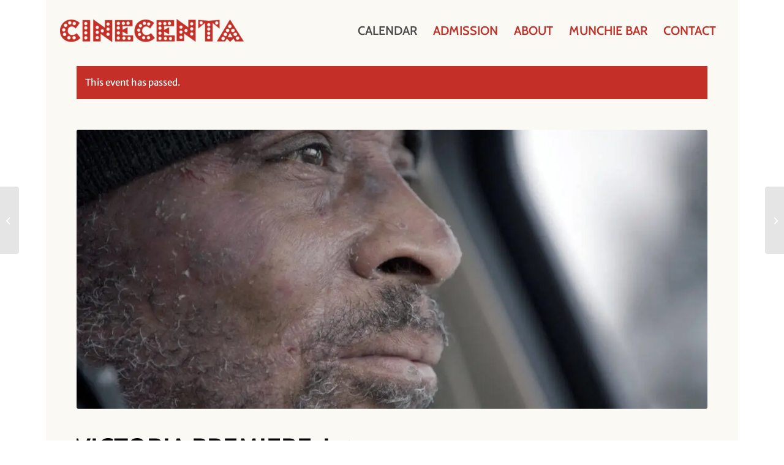

--- FILE ---
content_type: text/css
request_url: https://www.cinecenta.com/wp-content/themes/enfold-child/dist/main.min.css?ver=6.9
body_size: 9417
content:
.flex-half{display:flex;flex-basis:50%}.main_color .sidebar .tribe-common a.tribe-events-calendar-month__calendar-event-title-link{color:#dd2e27!important}.main_color .sidebar .tribe-common a.tribe-events-calendar-month__calendar-event-title-link:active,.main_color .sidebar .tribe-common a.tribe-events-calendar-month__calendar-event-title-link:focus,.main_color .sidebar .tribe-common a.tribe-events-calendar-month__calendar-event-title-link:hover,.main_color .sidebar .tribe-common a.tribe-events-calendar-month__calendar-event-title-link:visited{color:#dd2e27!important}.tribe-theme-enfold .tribe-common a.tribe-events-calendar-month__calendar-event-title-link{color:#dd2e27!important}.tribe-theme-enfold .tribe-common a.tribe-events-calendar-month__calendar-event-title-link:active,.tribe-theme-enfold .tribe-common a.tribe-events-calendar-month__calendar-event-title-link:focus,.tribe-theme-enfold .tribe-common a.tribe-events-calendar-month__calendar-event-title-link:hover,.tribe-theme-enfold .tribe-common a.tribe-events-calendar-month__calendar-event-title-link:visited{color:#dd2e27!important}#top h3.tribe-events-calendar-list__event-title>a{color:#c42f27}#top .tribe-events .tribe-events-c-ical__link{background:0 0;border:2px solid #dd2e27;color:#dd2e27}#top .tribe-events .tribe-events-c-ical__link:hover{background:#dd2e27;color:#fff}#top .tribe-events .tribe-events-c-ical__link:hover .tribe-common-c-svgicon{color:#fff}#top .tribe-events .tribe-events-calendar-month__day--current .tribe-events-calendar-month__day-date,#top .tribe-events .tribe-events-calendar-month__day--current .tribe-events-calendar-month__day-date-link{color:#dd2e27}#top .tribe-events .tribe-events-calendar-month__calendar-event--featured:before{background-color:#dd2e27}#top .tribe-events .tribe-events-calendar-month__day-cell--selected{background-color:#d3d3d3}#top .tribe-events .tribe-events-calendar-month__day-cell--selected:focus,#top .tribe-events .tribe-events-calendar-month__day-cell--selected:hover{background-color:#d3d3d3}#top .tribe-events .tribe-events-calendar-month__mobile-events-icon--event{background-color:#dd2e27}#top .tribe-events .tribe-events-calendar-month-mobile-events__mobile-event-featured-image-wrapper{display:none}#top .tribe-events .tribe-events-calendar-list__event-row--featured .tribe-events-calendar-list__event-date-tag-datetime:after{background-color:#dd2e27}#top .tribe-events .tribe-events-calendar-list__event-cost .tribe-events-c-small-cta__link{border:none;color:#dd2e27;font-size:16px}#top .tribe-events .tribe-events-calendar-list__event-cost .tribe-events-c-small-cta__price{display:none}#top .tribe-common .tribe-common-c-btn{background:0 0;border:2px solid #dd2e27;color:#dd2e27}#top .tribe-common .tribe-common-c-btn:hover{background:#dd2e27;color:#fff}#top .tribe-common a.tribe-common-c-btn{background:0 0;border:2px solid #dd2e27;color:#dd2e27}#top .tribe-common a.tribe-common-c-btn:hover{background:#dd2e27;color:#fff}#top .tribe-common .tribe-common-c-svgicon{color:#fff}#top .main_color .tribe-common form,#top .main_color .tribe-common input{margin:0 auto}#top .tribe-theme-enfold .tribe-common form,#top .tribe-theme-enfold .tribe-common input{margin:0 auto}#top .tribe-theme-enfold.single-tribe_events div.av-single-event-content{width:100%;margin:0}#top .movie-section #tickets #tribe-tickets__tickets-form{margin:0 auto}#top .movie-section #tickets #tribe-tickets__tickets-form .tribe-tickets__tickets-item-quantity-number-input{border:none}#top.home .tribe-common a.tribe-common-cta--thin-alt{border:none;color:#dd2e27!important}#top.home .tribe-common a.tribe-common-cta--thin-alt:hover{text-decoration:underline}#top.home .tribe-common--breakpoint-medium .tribe-events-calendar-list__event-datetime-featured-text{color:#dd2e27}@media (max-width:768px){#top.home .tribe-common--breakpoint-medium.tribe-common .tribe-common-g-row--gutters>.tribe-common-g-col{flex-basis:100%}}.tribe_events *{font-family:cabin,HelveticaNeue,"Helvetica Neue",Helvetica,Arial,sans-serif!important}.tribe-events .tribe-events-calendar-month__calendar-event-datetime .tribe-events-calendar-month__calendar-event-datetime-separator{display:none}.tribe-events .tribe-events-calendar-month__calendar-event-datetime>time:nth-child(3),.tribe-events .tribe-events-calendar-month__calendar-event-datetime>time:nth-child(4){display:none}.tribe-events .tribe-events-calendar-list__event-datetime-wrapper .tribe-events-calendar-list__event-datetime{font-size:0}.tribe-events .tribe-events-calendar-list__event-datetime-wrapper .tribe-events-calendar-list__event-datetime .tribe-event-date-start{font-size:initial}.tribe-events .tribe-events-calendar-list__event-datetime-wrapper .tribe-events-calendar-list__event-datetime .tribe-event-time{display:none}.tribe-events .tribe-events-calendar-list .tribe-events-calendar-list__event-wrapper .tribe-events-calendar-list__event-header{display:flex;flex-wrap:wrap}.tribe-events .tribe-events-calendar-list .tribe-events-calendar-list__event-wrapper .tribe-events-calendar-list__event-header .tribe-events-calendar-list__event-datetime-wrapper{order:2;flex-basis:100%}.tribe-events .tribe-events-calendar-list .tribe-events-calendar-list__event-wrapper .tribe-events-calendar-list__event-header .tribe-events-calendar-list__event-title{order:1;flex-basis:100%}.tribe-events .tribe-events-calendar-list .tribe-events-calendar-list__event-wrapper .tribe-events-calendar-list__event-header .tribe-events-calendar-list__event-venue{display:none}#home-now-playing .now-playing-heading{margin:75px auto 25px auto!important;font-size:45px}.events-grid-container{display:flex;justify-content:space-between;flex-wrap:wrap}.events-grid-container .single-grid-event{flex-basis:100%;margin-bottom:5%}.events-grid-container .single-grid-event a{text-decoration:none!important}.events-grid-container .single-grid-event:hover .movie-image-container img{transform:scale(1.1)}.events-grid-container .single-grid-event .movie-image-container{height:0;overflow:hidden;padding-top:50%;position:relative;margin-bottom:20px}.events-grid-container .single-grid-event .movie-image-container img{transition:transform 250ms ease}.events-grid-container .single-grid-event .movie-image-container .movie-image{position:absolute;top:0;left:0;width:100%;height:100%;object-fit:cover}.events-grid-container .single-grid-event .movie-title{color:#c42f27;font-size:24px;line-height:28px}.events-grid-container .single-grid-event .movie-date{display:block;color:#4c4c4c}.events-grid-container .single-grid-event .movie-details{display:block;color:#4c4c4c}.events-grid-container .single-grid-event .movie-link{margin-top:15px;position:relative;display:inline-block}@media (min-width:768px){.events-grid-container .single-grid-event{flex-basis:48%}}.matinee-month{position:relative;margin-top:50px!important;margin-bottom:25px!important}.matinee-month:first-of-type{margin-top:0!important}.matinee-month::before{content:"";display:inline-block;position:relative;background:red}.matinee-month::after{display:inline-block;content:"";border-top:1px solid #000;width:100%;position:absolute;top:50%;transform:translateY(-50%);right:0;z-index:-1}.matinee-month .month{background:#faf9f4;padding-right:25px}.showtimes-custom .single-event{display:block;font-weight:700}.showtimes-custom .single-event>strong{margin-right:5px}span.separator{color:#c42f27;margin:auto 10px}@media (min-width:768px){.responsive .logo img{top:50%;transform:translateY(-50%)}}#footer .widgettile{font-size:28px}.tribe-events-cal-links .tribe-events-gcal,.tribe-events-cal-links .tribe-events-ical{color:#dd2e27}.tribe-events-cal-links .tribe-events-gcal:hover,.tribe-events-cal-links .tribe-events-ical:hover{color:#4c4c4c;text-decoration:none}#top .sib-form{padding:0}#top #sib-container{padding:0}#top #sib-container .sib-form-block__button{width:100%!important;padding:15px 10px 16px;font-family:"Merriweather Sans"!important;font-weight:700!important;color:#fff;background-color:#c42f27!important;border-radius:10px}#top #sib-container .sib-form-block__button:hover{background-color:#4c4c4c!important}#top #sib-container input{border:none!important;margin:0!important}#tribe-events-content.cinecenta .tribe-events-event-image{position:relative;height:0;padding-top:56.25%}#tribe-events-content.cinecenta .tribe-events-event-image>img{width:100%;height:100%;position:absolute;top:0;left:0;object-fit:cover}#tribe-events-content.cinecenta .poster-container{position:relative;height:0;padding-top:150%}#tribe-events-content.cinecenta .poster-container>img{width:100%;height:100%;position:absolute;top:0;left:0;object-fit:cover}#tribe-events-content.cinecenta .poster-and-times-container{display:flex;flex-wrap:wrap;margin-bottom:0!important}#tribe-events-content.cinecenta .poster-and-times-container .left{flex-basis:30%;margin-right:5%}#tribe-events-content.cinecenta .poster-and-times-container .info-container{display:flex;flex-direction:row;flex-basis:100%;margin:25px 0}#tribe-events-content.cinecenta .poster-and-times-container .info-container .tribe-events-cal-links{display:none}#tribe-events-content.cinecenta .poster-and-times-container .info-container .main-info{flex-direction:column;justify-content:space-around;gap:5px}#tribe-events-content.cinecenta .poster-and-times-container .info-container .main-info .entry-title{margin:0 0 0 -3px!important}@media only screen and (max-width:1028px){#tribe-events-content.cinecenta .poster-and-times-container .info-container .main-info .entry-title{font-size:34px}}#tribe-events-content.cinecenta .poster-and-times-container .info-container .more-info{flex-direction:row}@media only screen and (max-width:1028px){#tribe-events-content.cinecenta .poster-and-times-container .info-container{flex-direction:column}}#tribe-events-content.cinecenta .poster-and-times-container .full{flex-basis:100%;text-align:center}#tribe-events-content.cinecenta .poster-and-times-container .movie-meta{font-size:20px}@media only screen and (max-width:500px){#tribe-events-content.cinecenta .poster-and-times-container .movie-meta{font-size:16px}#tribe-events-content.cinecenta .poster-and-times-container .movie-meta .separator{margin:0 5px}}@media only screen and (max-width:1028px){#tribe-events-content.cinecenta .showtimes-custom .showtimes-heading{font-size:34px}}#tribe-events-content.cinecenta .movie-section{margin-bottom:50px}#tribe-events-content.cinecenta .movie-section .synopsis-content{font-size:20px;line-height:1.6em}#tribe-events-content.cinecenta .tickets-button{background:#c42f27;padding:15px 50px;margin-top:50px;display:inline-block;color:#fff;text-transform:uppercase;font-size:18px;min-width:350px;max-width:350px}#tribe-events-content.cinecenta .tickets-button:hover{opacity:.8;cursor:pointer;text-decoration:none}@media (max-width:600px){#tribe-events-content.cinecenta .tickets-button{min-width:150px;max-width:150px;padding:15px 10px}}#tribe-events-content.cinecenta .images{display:flex;flex-wrap:wrap;justify-content:space-between}#tribe-events-content.cinecenta .images .images-heading{flex-basis:100%}#tribe-events-content.cinecenta .images .image-container{flex-basis:32%}#tribe-events-content.cinecenta .images .image-container>img{width:100%;height:100%;position:absolute;top:0;left:0;object-fit:cover}@media (max-width:768px){#tribe-events-content.cinecenta .images .image-container{flex-basis:48%}}@media (max-width:600px){#tribe-events-content.cinecenta .images .image-container{flex-basis:100%}}#tribe-events-content.cinecenta .details{display:flex;flex-wrap:wrap}#tribe-events-content.cinecenta .details .details-heading{flex-basis:100%}#tribe-events-content.cinecenta .details .icons{flex-basis:30%;margin-right:5%}#tribe-events-content.cinecenta .details .icons a{display:block;margin-bottom:15px;font-size:20px}#tribe-events-content.cinecenta .details .icons a::before,#tribe-events-content.cinecenta .details .icons a:before{content:"";display:inline-block;margin-right:10px;width:20px;height:20px}#tribe-events-content.cinecenta .details .icons a.reviews::before,#tribe-events-content.cinecenta .details .icons a.reviews:before{background:url(/wp-content/themes/enfold-child/img/speech2.svg) center/contain no-repeat}#tribe-events-content.cinecenta .details .icons a.trailer::before,#tribe-events-content.cinecenta .details .icons a.trailer:before{background:url(/wp-content/themes/enfold-child/img/play.svg) center/contain no-repeat}#tribe-events-content.cinecenta .details .icons a.awards::before,#tribe-events-content.cinecenta .details .icons a.awards:before{background:url(/wp-content/themes/enfold-child/img/trophy.svg) center/contain no-repeat}@media (max-width:600px){#tribe-events-content.cinecenta .details .icons{flex-basis:100%}}#tribe-events-content.cinecenta .details .inner-details{display:flex;flex-direction:column;justify-content:center}#tribe-events-content.cinecenta .details .inner-details span{display:block}#tribe-events-content.cinecenta .details .inner-details span.rating #tribe-events-content.cinecenta .details .inner-details span.cast{margin-bottom:15px}#tribe-events-content.cinecenta .details .inner-details span.closed-captioning::before,#tribe-events-content.cinecenta .details .inner-details span.closed-captioning:before{content:"";display:inline-block;margin-right:5px;width:20px;height:20px;position:relative;top:4px;background:url(/wp-content/themes/enfold-child/img/subtitles.svg) center/contain no-repeat}@media (max-width:600px){#tribe-events-content.cinecenta .details .inner-details{flex-basis:100%}}@media only screen and (max-width:1028px){#tribe-events-content.cinecenta .details .inner-details{margin-top:15px}}#tribe-events-content.cinecenta .details .full{flex-basis:100%;text-align:center}#tribe-events-content.cinecenta .av-single-event-content{width:100%!important}@media (max-width:768px){#tribe-events-content.cinecenta .av-single-event-content{padding:0 50px}}@media (max-width:600px){#tribe-events-content.cinecenta .av-single-event-content{padding:0 20px}}#tribe-events-content a{color:#dd2e27}#tribe-events-content a:hover{color:#4c4c4c;text-decoration:none}
/*# sourceMappingURL=[data-uri] */


--- FILE ---
content_type: image/svg+xml
request_url: https://www.cinecenta.com/wp-content/themes/enfold-child/img/subtitles.svg
body_size: 372
content:
<svg height="682pt" viewBox="-21 -91 682.66669 682" width="682pt" xmlns="http://www.w3.org/2000/svg"><path d="m565 495.667969h-490c-41.359375 0-75-33.644531-75-75v-350c0-41.359375 33.640625-75 75-75h490c41.359375 0 75 33.640625 75 75v350c0 41.355469-33.640625 75-75 75zm-490-450c-13.785156 0-25 11.214843-25 25v350c0 13.78125 11.214844 25 25 25h490c13.785156 0 25-11.21875 25-25v-350c0-13.785157-11.214844-25-25-25zm170 237.5v2.5c0 26.191406-21.308594 47.5-47.5 47.5s-47.5-21.308594-47.5-47.5v-80c0-26.191407 21.308594-47.5 47.5-47.5s47.5 21.308593 47.5 47.5v2.5h50v-2.5c0-53.761719-43.734375-97.5-97.5-97.5s-97.5 43.738281-97.5 97.5v80c0 53.757812 43.734375 97.5 97.5 97.5s97.5-43.742188 97.5-97.5v-2.5zm245 0v2.5c0 26.191406-21.308594 47.5-47.5 47.5s-47.5-21.308594-47.5-47.5v-80c0-26.191407 21.308594-47.5 47.5-47.5s47.5 21.308593 47.5 47.5v2.5h50v-2.5c0-53.761719-43.734375-97.5-97.5-97.5s-97.5 43.738281-97.5 97.5v80c0 53.757812 43.734375 97.5 97.5 97.5s97.5-43.742188 97.5-97.5v-2.5zm0 0"/></svg>